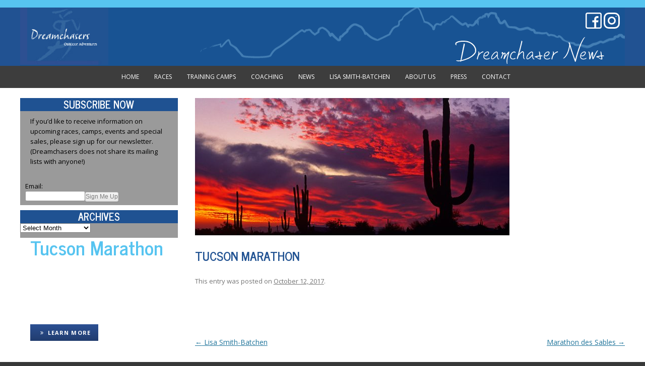

--- FILE ---
content_type: text/html; charset=UTF-8
request_url: http://dreamchaserevents.com/?gsm_slides=tucson-marathon
body_size: 8859
content:
<!DOCTYPE html>
<!--[if IE 7]>
<html class="ie ie7" lang="en-US">
<![endif]-->
<!--[if IE 8]>
<html class="ie ie8" lang="en-US">
<![endif]-->
<!--[if !(IE 7) | !(IE 8)  ]><!-->
<html lang="en-US">
<!--<![endif]-->
<head>
<script>
  (function(i,s,o,g,r,a,m){i['GoogleAnalyticsObject']=r;i[r]=i[r]||function(){
  (i[r].q=i[r].q||[]).push(arguments)},i[r].l=1*new Date();a=s.createElement(o),
  m=s.getElementsByTagName(o)[0];a.async=1;a.src=g;m.parentNode.insertBefore(a,m)
  })(window,document,'script','//www.google-analytics.com/analytics.js','ga');
  ga('create', 'UA-44143701-1', 'dreamchaserevents.com');
  ga('send', 'pageview');
</script>
<meta charset="UTF-8" />
<meta name="viewport" content="width=device-width" />
<title>Tucson Marathon | Dreamchaser Outdoor Adventure Events</title>
<link rel="profile" href="http://gmpg.org/xfn/11" />
<link rel="pingback" href="http://dreamchaserevents.com/xmlrpc.php" />
<!--[if lt IE 9]>
<script src="http://dreamchaserevents.com/wp-content/themes/DreamchaserEvents/js/html5.js" type="text/javascript"></script>
<![endif]-->
<meta name='robots' content='max-image-preview:large' />
<link rel='dns-prefetch' href='//fonts.googleapis.com' />
<link rel="alternate" type="application/rss+xml" title="Dreamchaser Outdoor Adventure Events &raquo; Feed" href="http://dreamchaserevents.com/feed/" />
<link rel="alternate" type="application/rss+xml" title="Dreamchaser Outdoor Adventure Events &raquo; Comments Feed" href="http://dreamchaserevents.com/comments/feed/" />
<script type="text/javascript">
/* <![CDATA[ */
window._wpemojiSettings = {"baseUrl":"https:\/\/s.w.org\/images\/core\/emoji\/15.0.3\/72x72\/","ext":".png","svgUrl":"https:\/\/s.w.org\/images\/core\/emoji\/15.0.3\/svg\/","svgExt":".svg","source":{"concatemoji":"http:\/\/dreamchaserevents.com\/wp-includes\/js\/wp-emoji-release.min.js?ver=6.5.7"}};
/*! This file is auto-generated */
!function(i,n){var o,s,e;function c(e){try{var t={supportTests:e,timestamp:(new Date).valueOf()};sessionStorage.setItem(o,JSON.stringify(t))}catch(e){}}function p(e,t,n){e.clearRect(0,0,e.canvas.width,e.canvas.height),e.fillText(t,0,0);var t=new Uint32Array(e.getImageData(0,0,e.canvas.width,e.canvas.height).data),r=(e.clearRect(0,0,e.canvas.width,e.canvas.height),e.fillText(n,0,0),new Uint32Array(e.getImageData(0,0,e.canvas.width,e.canvas.height).data));return t.every(function(e,t){return e===r[t]})}function u(e,t,n){switch(t){case"flag":return n(e,"\ud83c\udff3\ufe0f\u200d\u26a7\ufe0f","\ud83c\udff3\ufe0f\u200b\u26a7\ufe0f")?!1:!n(e,"\ud83c\uddfa\ud83c\uddf3","\ud83c\uddfa\u200b\ud83c\uddf3")&&!n(e,"\ud83c\udff4\udb40\udc67\udb40\udc62\udb40\udc65\udb40\udc6e\udb40\udc67\udb40\udc7f","\ud83c\udff4\u200b\udb40\udc67\u200b\udb40\udc62\u200b\udb40\udc65\u200b\udb40\udc6e\u200b\udb40\udc67\u200b\udb40\udc7f");case"emoji":return!n(e,"\ud83d\udc26\u200d\u2b1b","\ud83d\udc26\u200b\u2b1b")}return!1}function f(e,t,n){var r="undefined"!=typeof WorkerGlobalScope&&self instanceof WorkerGlobalScope?new OffscreenCanvas(300,150):i.createElement("canvas"),a=r.getContext("2d",{willReadFrequently:!0}),o=(a.textBaseline="top",a.font="600 32px Arial",{});return e.forEach(function(e){o[e]=t(a,e,n)}),o}function t(e){var t=i.createElement("script");t.src=e,t.defer=!0,i.head.appendChild(t)}"undefined"!=typeof Promise&&(o="wpEmojiSettingsSupports",s=["flag","emoji"],n.supports={everything:!0,everythingExceptFlag:!0},e=new Promise(function(e){i.addEventListener("DOMContentLoaded",e,{once:!0})}),new Promise(function(t){var n=function(){try{var e=JSON.parse(sessionStorage.getItem(o));if("object"==typeof e&&"number"==typeof e.timestamp&&(new Date).valueOf()<e.timestamp+604800&&"object"==typeof e.supportTests)return e.supportTests}catch(e){}return null}();if(!n){if("undefined"!=typeof Worker&&"undefined"!=typeof OffscreenCanvas&&"undefined"!=typeof URL&&URL.createObjectURL&&"undefined"!=typeof Blob)try{var e="postMessage("+f.toString()+"("+[JSON.stringify(s),u.toString(),p.toString()].join(",")+"));",r=new Blob([e],{type:"text/javascript"}),a=new Worker(URL.createObjectURL(r),{name:"wpTestEmojiSupports"});return void(a.onmessage=function(e){c(n=e.data),a.terminate(),t(n)})}catch(e){}c(n=f(s,u,p))}t(n)}).then(function(e){for(var t in e)n.supports[t]=e[t],n.supports.everything=n.supports.everything&&n.supports[t],"flag"!==t&&(n.supports.everythingExceptFlag=n.supports.everythingExceptFlag&&n.supports[t]);n.supports.everythingExceptFlag=n.supports.everythingExceptFlag&&!n.supports.flag,n.DOMReady=!1,n.readyCallback=function(){n.DOMReady=!0}}).then(function(){return e}).then(function(){var e;n.supports.everything||(n.readyCallback(),(e=n.source||{}).concatemoji?t(e.concatemoji):e.wpemoji&&e.twemoji&&(t(e.twemoji),t(e.wpemoji)))}))}((window,document),window._wpemojiSettings);
/* ]]> */
</script>
<link rel='stylesheet' id='gliffen_slide_maker-css' href='http://dreamchaserevents.com/wp-content/plugins/gliffen_slide_maker/gliffen_slide_maker.css?ver=6.5.7' type='text/css' media='all' />
<link rel='stylesheet' id='gpress-css-css' href='http://dreamchaserevents.com/wp-content/plugins/gPress//css/gpress.css?ver=6.5.7' type='text/css' media='all' />
<style id='wp-emoji-styles-inline-css' type='text/css'>

	img.wp-smiley, img.emoji {
		display: inline !important;
		border: none !important;
		box-shadow: none !important;
		height: 1em !important;
		width: 1em !important;
		margin: 0 0.07em !important;
		vertical-align: -0.1em !important;
		background: none !important;
		padding: 0 !important;
	}
</style>
<link rel='stylesheet' id='wp-block-library-css' href='http://dreamchaserevents.com/wp-includes/css/dist/block-library/style.min.css?ver=6.5.7' type='text/css' media='all' />
<style id='classic-theme-styles-inline-css' type='text/css'>
/*! This file is auto-generated */
.wp-block-button__link{color:#fff;background-color:#32373c;border-radius:9999px;box-shadow:none;text-decoration:none;padding:calc(.667em + 2px) calc(1.333em + 2px);font-size:1.125em}.wp-block-file__button{background:#32373c;color:#fff;text-decoration:none}
</style>
<style id='global-styles-inline-css' type='text/css'>
body{--wp--preset--color--black: #000000;--wp--preset--color--cyan-bluish-gray: #abb8c3;--wp--preset--color--white: #ffffff;--wp--preset--color--pale-pink: #f78da7;--wp--preset--color--vivid-red: #cf2e2e;--wp--preset--color--luminous-vivid-orange: #ff6900;--wp--preset--color--luminous-vivid-amber: #fcb900;--wp--preset--color--light-green-cyan: #7bdcb5;--wp--preset--color--vivid-green-cyan: #00d084;--wp--preset--color--pale-cyan-blue: #8ed1fc;--wp--preset--color--vivid-cyan-blue: #0693e3;--wp--preset--color--vivid-purple: #9b51e0;--wp--preset--gradient--vivid-cyan-blue-to-vivid-purple: linear-gradient(135deg,rgba(6,147,227,1) 0%,rgb(155,81,224) 100%);--wp--preset--gradient--light-green-cyan-to-vivid-green-cyan: linear-gradient(135deg,rgb(122,220,180) 0%,rgb(0,208,130) 100%);--wp--preset--gradient--luminous-vivid-amber-to-luminous-vivid-orange: linear-gradient(135deg,rgba(252,185,0,1) 0%,rgba(255,105,0,1) 100%);--wp--preset--gradient--luminous-vivid-orange-to-vivid-red: linear-gradient(135deg,rgba(255,105,0,1) 0%,rgb(207,46,46) 100%);--wp--preset--gradient--very-light-gray-to-cyan-bluish-gray: linear-gradient(135deg,rgb(238,238,238) 0%,rgb(169,184,195) 100%);--wp--preset--gradient--cool-to-warm-spectrum: linear-gradient(135deg,rgb(74,234,220) 0%,rgb(151,120,209) 20%,rgb(207,42,186) 40%,rgb(238,44,130) 60%,rgb(251,105,98) 80%,rgb(254,248,76) 100%);--wp--preset--gradient--blush-light-purple: linear-gradient(135deg,rgb(255,206,236) 0%,rgb(152,150,240) 100%);--wp--preset--gradient--blush-bordeaux: linear-gradient(135deg,rgb(254,205,165) 0%,rgb(254,45,45) 50%,rgb(107,0,62) 100%);--wp--preset--gradient--luminous-dusk: linear-gradient(135deg,rgb(255,203,112) 0%,rgb(199,81,192) 50%,rgb(65,88,208) 100%);--wp--preset--gradient--pale-ocean: linear-gradient(135deg,rgb(255,245,203) 0%,rgb(182,227,212) 50%,rgb(51,167,181) 100%);--wp--preset--gradient--electric-grass: linear-gradient(135deg,rgb(202,248,128) 0%,rgb(113,206,126) 100%);--wp--preset--gradient--midnight: linear-gradient(135deg,rgb(2,3,129) 0%,rgb(40,116,252) 100%);--wp--preset--font-size--small: 13px;--wp--preset--font-size--medium: 20px;--wp--preset--font-size--large: 36px;--wp--preset--font-size--x-large: 42px;--wp--preset--spacing--20: 0.44rem;--wp--preset--spacing--30: 0.67rem;--wp--preset--spacing--40: 1rem;--wp--preset--spacing--50: 1.5rem;--wp--preset--spacing--60: 2.25rem;--wp--preset--spacing--70: 3.38rem;--wp--preset--spacing--80: 5.06rem;--wp--preset--shadow--natural: 6px 6px 9px rgba(0, 0, 0, 0.2);--wp--preset--shadow--deep: 12px 12px 50px rgba(0, 0, 0, 0.4);--wp--preset--shadow--sharp: 6px 6px 0px rgba(0, 0, 0, 0.2);--wp--preset--shadow--outlined: 6px 6px 0px -3px rgba(255, 255, 255, 1), 6px 6px rgba(0, 0, 0, 1);--wp--preset--shadow--crisp: 6px 6px 0px rgba(0, 0, 0, 1);}:where(.is-layout-flex){gap: 0.5em;}:where(.is-layout-grid){gap: 0.5em;}body .is-layout-flex{display: flex;}body .is-layout-flex{flex-wrap: wrap;align-items: center;}body .is-layout-flex > *{margin: 0;}body .is-layout-grid{display: grid;}body .is-layout-grid > *{margin: 0;}:where(.wp-block-columns.is-layout-flex){gap: 2em;}:where(.wp-block-columns.is-layout-grid){gap: 2em;}:where(.wp-block-post-template.is-layout-flex){gap: 1.25em;}:where(.wp-block-post-template.is-layout-grid){gap: 1.25em;}.has-black-color{color: var(--wp--preset--color--black) !important;}.has-cyan-bluish-gray-color{color: var(--wp--preset--color--cyan-bluish-gray) !important;}.has-white-color{color: var(--wp--preset--color--white) !important;}.has-pale-pink-color{color: var(--wp--preset--color--pale-pink) !important;}.has-vivid-red-color{color: var(--wp--preset--color--vivid-red) !important;}.has-luminous-vivid-orange-color{color: var(--wp--preset--color--luminous-vivid-orange) !important;}.has-luminous-vivid-amber-color{color: var(--wp--preset--color--luminous-vivid-amber) !important;}.has-light-green-cyan-color{color: var(--wp--preset--color--light-green-cyan) !important;}.has-vivid-green-cyan-color{color: var(--wp--preset--color--vivid-green-cyan) !important;}.has-pale-cyan-blue-color{color: var(--wp--preset--color--pale-cyan-blue) !important;}.has-vivid-cyan-blue-color{color: var(--wp--preset--color--vivid-cyan-blue) !important;}.has-vivid-purple-color{color: var(--wp--preset--color--vivid-purple) !important;}.has-black-background-color{background-color: var(--wp--preset--color--black) !important;}.has-cyan-bluish-gray-background-color{background-color: var(--wp--preset--color--cyan-bluish-gray) !important;}.has-white-background-color{background-color: var(--wp--preset--color--white) !important;}.has-pale-pink-background-color{background-color: var(--wp--preset--color--pale-pink) !important;}.has-vivid-red-background-color{background-color: var(--wp--preset--color--vivid-red) !important;}.has-luminous-vivid-orange-background-color{background-color: var(--wp--preset--color--luminous-vivid-orange) !important;}.has-luminous-vivid-amber-background-color{background-color: var(--wp--preset--color--luminous-vivid-amber) !important;}.has-light-green-cyan-background-color{background-color: var(--wp--preset--color--light-green-cyan) !important;}.has-vivid-green-cyan-background-color{background-color: var(--wp--preset--color--vivid-green-cyan) !important;}.has-pale-cyan-blue-background-color{background-color: var(--wp--preset--color--pale-cyan-blue) !important;}.has-vivid-cyan-blue-background-color{background-color: var(--wp--preset--color--vivid-cyan-blue) !important;}.has-vivid-purple-background-color{background-color: var(--wp--preset--color--vivid-purple) !important;}.has-black-border-color{border-color: var(--wp--preset--color--black) !important;}.has-cyan-bluish-gray-border-color{border-color: var(--wp--preset--color--cyan-bluish-gray) !important;}.has-white-border-color{border-color: var(--wp--preset--color--white) !important;}.has-pale-pink-border-color{border-color: var(--wp--preset--color--pale-pink) !important;}.has-vivid-red-border-color{border-color: var(--wp--preset--color--vivid-red) !important;}.has-luminous-vivid-orange-border-color{border-color: var(--wp--preset--color--luminous-vivid-orange) !important;}.has-luminous-vivid-amber-border-color{border-color: var(--wp--preset--color--luminous-vivid-amber) !important;}.has-light-green-cyan-border-color{border-color: var(--wp--preset--color--light-green-cyan) !important;}.has-vivid-green-cyan-border-color{border-color: var(--wp--preset--color--vivid-green-cyan) !important;}.has-pale-cyan-blue-border-color{border-color: var(--wp--preset--color--pale-cyan-blue) !important;}.has-vivid-cyan-blue-border-color{border-color: var(--wp--preset--color--vivid-cyan-blue) !important;}.has-vivid-purple-border-color{border-color: var(--wp--preset--color--vivid-purple) !important;}.has-vivid-cyan-blue-to-vivid-purple-gradient-background{background: var(--wp--preset--gradient--vivid-cyan-blue-to-vivid-purple) !important;}.has-light-green-cyan-to-vivid-green-cyan-gradient-background{background: var(--wp--preset--gradient--light-green-cyan-to-vivid-green-cyan) !important;}.has-luminous-vivid-amber-to-luminous-vivid-orange-gradient-background{background: var(--wp--preset--gradient--luminous-vivid-amber-to-luminous-vivid-orange) !important;}.has-luminous-vivid-orange-to-vivid-red-gradient-background{background: var(--wp--preset--gradient--luminous-vivid-orange-to-vivid-red) !important;}.has-very-light-gray-to-cyan-bluish-gray-gradient-background{background: var(--wp--preset--gradient--very-light-gray-to-cyan-bluish-gray) !important;}.has-cool-to-warm-spectrum-gradient-background{background: var(--wp--preset--gradient--cool-to-warm-spectrum) !important;}.has-blush-light-purple-gradient-background{background: var(--wp--preset--gradient--blush-light-purple) !important;}.has-blush-bordeaux-gradient-background{background: var(--wp--preset--gradient--blush-bordeaux) !important;}.has-luminous-dusk-gradient-background{background: var(--wp--preset--gradient--luminous-dusk) !important;}.has-pale-ocean-gradient-background{background: var(--wp--preset--gradient--pale-ocean) !important;}.has-electric-grass-gradient-background{background: var(--wp--preset--gradient--electric-grass) !important;}.has-midnight-gradient-background{background: var(--wp--preset--gradient--midnight) !important;}.has-small-font-size{font-size: var(--wp--preset--font-size--small) !important;}.has-medium-font-size{font-size: var(--wp--preset--font-size--medium) !important;}.has-large-font-size{font-size: var(--wp--preset--font-size--large) !important;}.has-x-large-font-size{font-size: var(--wp--preset--font-size--x-large) !important;}
.wp-block-navigation a:where(:not(.wp-element-button)){color: inherit;}
:where(.wp-block-post-template.is-layout-flex){gap: 1.25em;}:where(.wp-block-post-template.is-layout-grid){gap: 1.25em;}
:where(.wp-block-columns.is-layout-flex){gap: 2em;}:where(.wp-block-columns.is-layout-grid){gap: 2em;}
.wp-block-pullquote{font-size: 1.5em;line-height: 1.6;}
</style>
<link rel='stylesheet' id='responsive-lightbox-prettyphoto-css' href='http://dreamchaserevents.com/wp-content/plugins/responsive-lightbox/assets/prettyphoto/prettyPhoto.min.css?ver=2.4.7' type='text/css' media='all' />
<link rel='stylesheet' id='wooslider-flexslider-css' href='http://dreamchaserevents.com/wp-content/plugins/wooslider/assets/css/flexslider.css?ver=1.0.1' type='text/css' media='all' />
<link rel='stylesheet' id='wooslider-common-css' href='http://dreamchaserevents.com/wp-content/plugins/wooslider/assets/css/style.css?ver=1.0.1' type='text/css' media='all' />
<link rel='stylesheet' id='twentytwelve-fonts-css' href='http://fonts.googleapis.com/css?family=Open+Sans:400italic,700italic,400,700&#038;subset=latin,latin-ext' type='text/css' media='all' />
<link rel='stylesheet' id='twentytwelve-style-css' href='http://dreamchaserevents.com/wp-content/themes/DreamchaserEvents/style.css?ver=6.5.7' type='text/css' media='all' />
<link rel='stylesheet' id='custom-dreamchaser-css' href='http://dreamchaserevents.com/wp-content/themes/DreamchaserEvents/css/dreamchaser.css?ver=20121010' type='text/css' media='all' />
<!--[if lt IE 9]>
<link rel='stylesheet' id='twentytwelve-ie-css' href='http://dreamchaserevents.com/wp-content/themes/DreamchaserEvents/css/ie.css?ver=20121010' type='text/css' media='all' />
<![endif]-->
<link rel='stylesheet' id='GStyleOverride-css' href='http://dreamchaserevents.com/wp-content/plugins/G-Style-Override/styles.css?ver=6.5.7' type='text/css' media='all' />
<link rel='stylesheet' id='fontawesome-css' href='//maxcdn.bootstrapcdn.com/font-awesome/4.3.0/css/font-awesome.min.css?ver=4.3.0' type='text/css' media='all' />
<link rel='stylesheet' id='google-font-open-sans-css' href='//fonts.googleapis.com/css?family=Open+Sans%3A400%2C300%2C700&#038;ver=6.5.7' type='text/css' media='all' />
<link rel='stylesheet' id='mb-css' href='http://dreamchaserevents.com/wp-content/plugins/mango-buttons/public/style/mb-button.css?ver=1.2.9' type='text/css' media='all' />
<script type="text/javascript" src="http://dreamchaserevents.com/wp-includes/js/jquery/jquery.min.js?ver=3.7.1" id="jquery-core-js"></script>
<script type="text/javascript" src="http://dreamchaserevents.com/wp-includes/js/jquery/jquery-migrate.min.js?ver=3.4.1" id="jquery-migrate-js"></script>
<script type="text/javascript" src="http://dreamchaserevents.com/wp-content/plugins/responsive-lightbox/assets/prettyphoto/jquery.prettyPhoto.min.js?ver=2.4.7" id="responsive-lightbox-prettyphoto-js"></script>
<script type="text/javascript" src="http://dreamchaserevents.com/wp-includes/js/underscore.min.js?ver=1.13.4" id="underscore-js"></script>
<script type="text/javascript" src="http://dreamchaserevents.com/wp-content/plugins/responsive-lightbox/assets/infinitescroll/infinite-scroll.pkgd.min.js?ver=6.5.7" id="responsive-lightbox-infinite-scroll-js"></script>
<script type="text/javascript" id="responsive-lightbox-js-before">
/* <![CDATA[ */
var rlArgs = {"script":"prettyphoto","selector":"lightbox","customEvents":"","activeGalleries":true,"animationSpeed":"normal","slideshow":false,"slideshowDelay":5000,"slideshowAutoplay":false,"opacity":"0.01","showTitle":true,"allowResize":true,"allowExpand":true,"width":1080,"height":720,"separator":"\/","theme":"pp_default","horizontalPadding":20,"hideFlash":false,"wmode":"opaque","videoAutoplay":false,"modal":false,"deeplinking":false,"overlayGallery":true,"keyboardShortcuts":true,"social":false,"woocommerce_gallery":false,"ajaxurl":"http:\/\/dreamchaserevents.com\/wp-admin\/admin-ajax.php","nonce":"af6139e4cf","preview":false,"postId":1606,"scriptExtension":false};
/* ]]> */
</script>
<script type="text/javascript" src="http://dreamchaserevents.com/wp-content/plugins/responsive-lightbox/js/front.js?ver=2.4.7" id="responsive-lightbox-js"></script>
<script type="text/javascript" src="http://dreamchaserevents.com/wp-content/plugins/gPress//js/gpress.js?ver=6.5.7" id="gpress-js-js"></script>
<link rel="https://api.w.org/" href="http://dreamchaserevents.com/wp-json/" /><link rel="EditURI" type="application/rsd+xml" title="RSD" href="http://dreamchaserevents.com/xmlrpc.php?rsd" />
<meta name="generator" content="WordPress 6.5.7" />
<link rel="canonical" href="http://dreamchaserevents.com/?gsm_slides=tucson-marathon" />
<link rel='shortlink' href='http://dreamchaserevents.com/?p=1606' />
<link rel="alternate" type="application/json+oembed" href="http://dreamchaserevents.com/wp-json/oembed/1.0/embed?url=http%3A%2F%2Fdreamchaserevents.com%2F%3Fgsm_slides%3Dtucson-marathon" />
<link rel="alternate" type="text/xml+oembed" href="http://dreamchaserevents.com/wp-json/oembed/1.0/embed?url=http%3A%2F%2Fdreamchaserevents.com%2F%3Fgsm_slides%3Dtucson-marathon&#038;format=xml" />
<script type="text/javascript">
(function(url){
	if(/(?:Chrome\/26\.0\.1410\.63 Safari\/537\.31|WordfenceTestMonBot)/.test(navigator.userAgent)){ return; }
	var addEvent = function(evt, handler) {
		if (window.addEventListener) {
			document.addEventListener(evt, handler, false);
		} else if (window.attachEvent) {
			document.attachEvent('on' + evt, handler);
		}
	};
	var removeEvent = function(evt, handler) {
		if (window.removeEventListener) {
			document.removeEventListener(evt, handler, false);
		} else if (window.detachEvent) {
			document.detachEvent('on' + evt, handler);
		}
	};
	var evts = 'contextmenu dblclick drag dragend dragenter dragleave dragover dragstart drop keydown keypress keyup mousedown mousemove mouseout mouseover mouseup mousewheel scroll'.split(' ');
	var logHuman = function() {
		if (window.wfLogHumanRan) { return; }
		window.wfLogHumanRan = true;
		var wfscr = document.createElement('script');
		wfscr.type = 'text/javascript';
		wfscr.async = true;
		wfscr.src = url + '&r=' + Math.random();
		(document.getElementsByTagName('head')[0]||document.getElementsByTagName('body')[0]).appendChild(wfscr);
		for (var i = 0; i < evts.length; i++) {
			removeEvent(evts[i], logHuman);
		}
	};
	for (var i = 0; i < evts.length; i++) {
		addEvent(evts[i], logHuman);
	}
})('//dreamchaserevents.com/?wordfence_lh=1&hid=430A57E109D001EA9C0B889320D5FE4D');
</script><link rel="icon" href="http://dreamchaserevents.com/wp-content/uploads/2013/11/cropped-cropped-dreamchaser-logo-150x121.jpg" sizes="32x32" />
<link rel="icon" href="http://dreamchaserevents.com/wp-content/uploads/2013/11/cropped-cropped-dreamchaser-logo.jpg" sizes="192x192" />
<link rel="apple-touch-icon" href="http://dreamchaserevents.com/wp-content/uploads/2013/11/cropped-cropped-dreamchaser-logo.jpg" />
<meta name="msapplication-TileImage" content="http://dreamchaserevents.com/wp-content/uploads/2013/11/cropped-cropped-dreamchaser-logo.jpg" />
</head>

<body class="gsm_slides-template-default single single-gsm_slides postid-1606 custom-font-enabled single-author">

	<div id="dc_header">
    	<div class="container">
	
	 <div id="title-header"><img src="http://dreamchaserevents.com/wp-content/themes/DreamchaserEvents/dc_images/dreamchaser_news_header.png" border="0" alt="Dreamchaser News"></div>
						<div id="social-icons"><a href="https://www.facebook.com/dreamchasers" target="_blank"><img src="http://dreamchaserevents.com/wp-content/themes/DreamchaserEvents/dc_images/facebook_32.png" border="0"></a> <a href="http://instagram.com/jacksonholemarathon" target="_blank"><img src="http://dreamchaserevents.com/wp-content/themes/DreamchaserEvents/dc_images/instagram_32.png" border="0" alt="Jackson Hole Marathon Instagram"></a></div>	
						<a href="http://dreamchaserevents.com/"><img src="http://dreamchaserevents.com/wp-content/uploads/2013/08/cropped-dreamchaser-logo1.jpg" class="header-image" width="200" height="130" alt="" /></a>
					<h1 class="site-title"><a href="http://dreamchaserevents.com/" title="Dreamchaser Outdoor Adventure Events" rel="home">Dreamchaser Outdoor Adventure Events</a></h1>
			<h2 class="site-description">Jay Batchen &amp; Lisa Smith-Batchen</h2>
			
			
            </div>
		</div>
		
	<nav id="site-navigation" class="main-navigation" role="navigation">
			<h3 class="menu-toggle">Menu</h3>
			<a class="assistive-text" href="#content" title="Skip to content">Skip to content</a>
			<div class="menu-menu-container"><ul id="menu-menu" class="nav-menu"><li id="menu-item-202" class="menu-item menu-item-type-post_type menu-item-object-page menu-item-home menu-item-202"><a href="http://dreamchaserevents.com/">Home</a></li>
<li id="menu-item-203" class="menu-item menu-item-type-post_type menu-item-object-page menu-item-has-children menu-item-203"><a href="http://dreamchaserevents.com/races/">Races</a>
<ul class="sub-menu">
	<li id="menu-item-841" class="menu-item menu-item-type-custom menu-item-object-custom menu-item-841"><a target="_blank" rel="noopener" href="http://jacksonholemarathon.com">Jackson Hole Marathon</a></li>
	<li id="menu-item-692" class="menu-item menu-item-type-post_type menu-item-object-page menu-item-692"><a href="http://dreamchaserevents.com/races/marathon-des-sables/">Marathon des Sables</a></li>
	<li id="menu-item-842" class="menu-item menu-item-type-custom menu-item-object-custom menu-item-842"><a target="_blank" rel="noopener" href="http://www.tucsonmarathon.com/">Tucson Marathon</a></li>
	<li id="menu-item-208" class="menu-item menu-item-type-post_type menu-item-object-page menu-item-208"><a href="http://dreamchaserevents.com/races/yellowstone-teton-races/">Yellowstone Teton Races</a></li>
	<li id="menu-item-1727" class="menu-item menu-item-type-custom menu-item-object-custom menu-item-1727"><a href="https://g2gultra.com/">Grand 2 Grand</a></li>
	<li id="menu-item-1728" class="menu-item menu-item-type-custom menu-item-object-custom menu-item-1728"><a target="_blank" rel="noopener" href="https://www.transatlasmarathon.com/">Trans Atlas Marathon</a></li>
	<li id="menu-item-1838" class="menu-item menu-item-type-custom menu-item-object-custom menu-item-1838"><a target="_blank" rel="noopener" href="https://m2multra.com/m2m-homepage">Mauna 2 Mauna</a></li>
	<li id="menu-item-1839" class="menu-item menu-item-type-custom menu-item-object-custom menu-item-1839"><a target="_blank" rel="noopener" href="https://www.legendaryraces.com/cloud-city-2019">Cloud City Multi-Stage</a></li>
</ul>
</li>
<li id="menu-item-209" class="menu-item menu-item-type-post_type menu-item-object-page menu-item-has-children menu-item-209"><a href="http://dreamchaserevents.com/training-camps/">Training Camps</a>
<ul class="sub-menu">
	<li id="menu-item-210" class="menu-item menu-item-type-post_type menu-item-object-page menu-item-210"><a href="http://dreamchaserevents.com/training-camps/training-in-the-tetons/">Training in the Tetons</a></li>
	<li id="menu-item-212" class="menu-item menu-item-type-post_type menu-item-object-page menu-item-212"><a href="http://dreamchaserevents.com/training-camps/camp-archive/">Camp  Archive</a></li>
	<li id="menu-item-213" class="menu-item menu-item-type-post_type menu-item-object-page menu-item-213"><a href="http://dreamchaserevents.com/training-camps/testimonials/">Camper Testimonials</a></li>
</ul>
</li>
<li id="menu-item-215" class="menu-item menu-item-type-post_type menu-item-object-page menu-item-has-children menu-item-215"><a href="http://dreamchaserevents.com/coaching/">Coaching</a>
<ul class="sub-menu">
	<li id="menu-item-376" class="menu-item menu-item-type-post_type menu-item-object-page menu-item-376"><a href="http://dreamchaserevents.com/coaching/pricing-plan/">Pricing Plan</a></li>
	<li id="menu-item-375" class="menu-item menu-item-type-post_type menu-item-object-page menu-item-375"><a href="http://dreamchaserevents.com/coaching/coaching-testimonials/">Coaching Testimonials</a></li>
	<li id="menu-item-1122" class="menu-item menu-item-type-post_type menu-item-object-page menu-item-1122"><a href="http://dreamchaserevents.com/coaching/sign-up/">Sign-up for Coaching with Lisa Smith-Batchen</a></li>
	<li id="menu-item-373" class="menu-item menu-item-type-post_type menu-item-object-page menu-item-373"><a href="http://dreamchaserevents.com/coaching/lisa-smith-batchen/">About Lisa Smith-Batchen</a></li>
</ul>
</li>
<li id="menu-item-216" class="menu-item menu-item-type-post_type menu-item-object-page current_page_parent menu-item-216"><a href="http://dreamchaserevents.com/news/">News</a></li>
<li id="menu-item-372" class="menu-item menu-item-type-post_type menu-item-object-page menu-item-372"><a href="http://dreamchaserevents.com/coaching/lisa-smith-batchen/">Lisa Smith-Batchen</a></li>
<li id="menu-item-217" class="menu-item menu-item-type-post_type menu-item-object-page menu-item-217"><a href="http://dreamchaserevents.com/about-us/">About Us</a></li>
<li id="menu-item-1377" class="menu-item menu-item-type-taxonomy menu-item-object-category menu-item-1377"><a href="http://dreamchaserevents.com/category/press/">Press</a></li>
<li id="menu-item-218" class="menu-item menu-item-type-post_type menu-item-object-page menu-item-218"><a href="http://dreamchaserevents.com/contact/">Contact</a></li>
</ul></div>		</nav><!-- #site-navigation -->
	
<div id="page" class="hfeed site">
	<div class="container">
	<header id="masthead" class="site-header" role="banner">
		

	
	</header><!-- #masthead -->
				<div id="main" class="wrapper">
	<div id="primary" class="site-content">
		<div id="content" role="main">

			
				
	<article id="post-1606" class="post-1606 gsm_slides type-gsm_slides status-publish has-post-thumbnail hentry">
				<header class="entry-header">
			<img width="624" height="273" src="http://dreamchaserevents.com/wp-content/uploads/2017/10/RedSaguaroSunsetHoriz-e1507846432763-624x273.jpg" class="attachment-post-thumbnail size-post-thumbnail wp-post-image" alt="" decoding="async" fetchpriority="high" srcset="http://dreamchaserevents.com/wp-content/uploads/2017/10/RedSaguaroSunsetHoriz-e1507846432763-624x273.jpg 624w, http://dreamchaserevents.com/wp-content/uploads/2017/10/RedSaguaroSunsetHoriz-e1507846432763-300x131.jpg 300w, http://dreamchaserevents.com/wp-content/uploads/2017/10/RedSaguaroSunsetHoriz-e1507846432763-768x336.jpg 768w, http://dreamchaserevents.com/wp-content/uploads/2017/10/RedSaguaroSunsetHoriz-e1507846432763.jpg 1024w" sizes="(max-width: 624px) 100vw, 624px" />						<h1 class="entry-title">Tucson Marathon</h1>
								</header><!-- .entry-header -->

				<div class="entry-content">
			<div class="slider-container">
<h1 style="text-align: left;">Tucson Marathon</h1>
<p style="text-align: left;">Marathon, Relay &amp; Half Marathon</p>
<p>&nbsp;</p>
<p style="text-align: left;"><a class="mb-button mb-style-traditional mb-size-tiny mb-corners-straight mb-text-style-heavy " style="background-color: #2c5093;" href="http://tucsonmarathon.com" target="_blank" rel="noopener">  <i class="fa fa-angle-double-right"></i>  LEARN MORE</a></p>
</div>
					</div><!-- .entry-content -->
		
		<footer class="entry-meta">
			This entry was posted on <a href="http://dreamchaserevents.com/?gsm_slides=tucson-marathon" title="10:13 pm" rel="bookmark"><time class="entry-date" datetime="2017-10-12T22:13:12+00:00">October 12, 2017</time></a><span class="by-author"> by <span class="author vcard"><a class="url fn n" href="http://dreamchaserevents.com/author/dreamchaser/" title="View all posts by Jay Batchen" rel="author">Jay Batchen</a></span></span>.								</footer><!-- .entry-meta -->
	</article><!-- #post -->

				<nav class="nav-single">
					<h3 class="assistive-text">Post navigation</h3>
					<span class="nav-previous"><a href="http://dreamchaserevents.com/?gsm_slides=lisa-smith-batchen" rel="prev"><span class="meta-nav">&larr;</span> Lisa Smith-Batchen</a></span>
					<span class="nav-next"><a href="http://dreamchaserevents.com/?gsm_slides=marathon-des-sables" rel="next">Marathon des Sables <span class="meta-nav">&rarr;</span></a></span>
				</nav><!-- .nav-single -->

				
<div id="comments" class="comments-area">

	
	
	
</div><!-- #comments .comments-area -->
			
		</div><!-- #content -->
	</div><!-- #primary -->


			<div id="secondary" class="widget-area" role="complementary">
			<aside id="text-6" class="widget widget_text"><h3 class="widget-title">Subscribe Now</h3>			<div class="textwidget"><p>If you&rsquo;d like to receive information on upcoming races, camps, events and special sales, please sign up for our newsletter.&nbsp; (Dreamchasers does not share its mailing lists with anyone!) &nbsp;</p>
<form name="ccoptin" action="http://ui.constantcontact.com/d.jsp" target="_blank" method="post" style="margin-bottom: 2px;">
<input type="hidden" name="m" value="1101473405422" /> <input type="hidden" name="p" value="oi" />Email:<br><input type="text" name="ea" size="15" value="" style="border: 1px solid rgb(153, 153, 153); font-size: 10pt;" /><input type="submit" name="go" value="Sign Me Up" class="submit" style="font-family: Verdana,Geneva,Arial,Helvetica,sans-serif; font-size: 9pt; " />
</form>      </div>
		</aside>		</div><!-- #secondary -->
				<div id="secondary" class="widget-area" role="complementary">
			<aside id="archives-2" class="widget widget_archive"><h3 class="widget-title">Archives</h3>		<label class="screen-reader-text" for="archives-dropdown-2">Archives</label>
		<select id="archives-dropdown-2" name="archive-dropdown">
			
			<option value="">Select Month</option>
				<option value='http://dreamchaserevents.com/2014/07/'> July 2014 &nbsp;(2)</option>
	<option value='http://dreamchaserevents.com/2012/07/'> July 2012 &nbsp;(1)</option>
	<option value='http://dreamchaserevents.com/2012/03/'> March 2012 &nbsp;(1)</option>
	<option value='http://dreamchaserevents.com/2011/11/'> November 2011 &nbsp;(1)</option>
	<option value='http://dreamchaserevents.com/2011/10/'> October 2011 &nbsp;(1)</option>
	<option value='http://dreamchaserevents.com/2011/09/'> September 2011 &nbsp;(4)</option>
	<option value='http://dreamchaserevents.com/2011/08/'> August 2011 &nbsp;(6)</option>
	<option value='http://dreamchaserevents.com/2011/07/'> July 2011 &nbsp;(2)</option>
	<option value='http://dreamchaserevents.com/2011/06/'> June 2011 &nbsp;(3)</option>
	<option value='http://dreamchaserevents.com/2011/05/'> May 2011 &nbsp;(3)</option>
	<option value='http://dreamchaserevents.com/2011/04/'> April 2011 &nbsp;(2)</option>
	<option value='http://dreamchaserevents.com/2011/03/'> March 2011 &nbsp;(1)</option>
	<option value='http://dreamchaserevents.com/2010/11/'> November 2010 &nbsp;(1)</option>
	<option value='http://dreamchaserevents.com/2010/09/'> September 2010 &nbsp;(3)</option>
	<option value='http://dreamchaserevents.com/2010/08/'> August 2010 &nbsp;(5)</option>
	<option value='http://dreamchaserevents.com/2010/07/'> July 2010 &nbsp;(12)</option>
	<option value='http://dreamchaserevents.com/2010/06/'> June 2010 &nbsp;(3)</option>
	<option value='http://dreamchaserevents.com/2010/05/'> May 2010 &nbsp;(7)</option>
	<option value='http://dreamchaserevents.com/2010/04/'> April 2010 &nbsp;(4)</option>
	<option value='http://dreamchaserevents.com/2010/01/'> January 2010 &nbsp;(1)</option>
	<option value='http://dreamchaserevents.com/2009/11/'> November 2009 &nbsp;(1)</option>
	<option value='http://dreamchaserevents.com/2009/10/'> October 2009 &nbsp;(1)</option>
	<option value='http://dreamchaserevents.com/2009/09/'> September 2009 &nbsp;(1)</option>
	<option value='http://dreamchaserevents.com/2009/08/'> August 2009 &nbsp;(2)</option>
	<option value='http://dreamchaserevents.com/2009/05/'> May 2009 &nbsp;(1)</option>
	<option value='http://dreamchaserevents.com/2009/04/'> April 2009 &nbsp;(1)</option>
	<option value='http://dreamchaserevents.com/2009/03/'> March 2009 &nbsp;(4)</option>

		</select>

			<script type="text/javascript">
/* <![CDATA[ */

(function() {
	var dropdown = document.getElementById( "archives-dropdown-2" );
	function onSelectChange() {
		if ( dropdown.options[ dropdown.selectedIndex ].value !== '' ) {
			document.location.href = this.options[ this.selectedIndex ].value;
		}
	}
	dropdown.onchange = onSelectChange;
})();

/* ]]> */
</script>
</aside>		</div><!-- #secondary -->
	

<script type="text/javascript" src="http://dreamchaserevents.com/wp-content/plugins/wooslider/assets/js/jquery.flexslider-min.js?ver=1.0.0" id="wooslider-flexslider-js"></script>
<script type="text/javascript" src="http://dreamchaserevents.com/wp-content/themes/DreamchaserEvents/js/navigation.js?ver=1.0" id="twentytwelve-navigation-js"></script>
</div>
	</div><!-- #main .wrapper -->
</div><!-- #page -->
	<footer id="dc_footer" role="contentinfo">
		<div class="site-info container">
			Dreamchasers Outdoor Adventures. Jackson, Wyoming| Copyright 2006-2018
			<br /><span style="font-size:10px"><a href="http://gliffen.com/" target="_blank">Wyoming Website Design</a></span>
			
		</div><!-- .site-info -->
	</footer><!-- #colophon -->
</body>
</html>
<!--
Performance optimized by W3 Total Cache. Learn more: https://www.boldgrid.com/w3-total-cache/


Served from: dreamchaserevents.com @ 2026-01-19 23:55:09 by W3 Total Cache
-->

--- FILE ---
content_type: text/css
request_url: http://dreamchaserevents.com/wp-content/plugins/gliffen_slide_maker/gliffen_slide_maker.css?ver=6.5.7
body_size: 501
content:
/* CSS Document */

.gsm-slider-wrapper{
	height:100%;
	width:100%;
	max-width:1500px;
	overflow:hidden;
	word-wrap:normal;
	-moz-hyphens:none;
	position:relative;
	line-height:normal;
	margin: 0 auto;
	background-color:#FFF;
}
.gsm_slide{
	position:absolute;	
	height:100%;
	width:100%;
	max-width:2000px;
}
.gsm_slide_bg{
	position:absolute;
	top:0;
	left:0;
	width:100%;	
}
.gsm_slide_bg img{
	width:100%;
	height: auto;
}

.gsm_slide_content{
	position:absolute;
	width:100%;
	height:auto;
	bottom:0;
	left:0;
}
.gsm_navigation{
	position:absolute;
	top:57%;
	width:100%;
	opacity:0;
	transition:opacity 400ms linear;
}
.gsm-slider-wrapper:hover .gsm_navigation{
	opacity:1;
	position:absolute;
	top:57%;
}

.gsm_prev_button,
.gsm_next_button{
	font-size:20px;
	color:#57c4f0;
	padding:30px 15px 30px 10px;
	background-color:#215292;
	cursor:pointer;
	line-height:0;
	font-family:Gotham, "Helvetica Neue", Helvetica, Arial, sans-serif;
}

.gsm_prev_button{
	float:left;	
}
.gsm_next_button{
	float:right;
}
@media screen and (max-width: 800px) {
	.gsm_slide_bg {
		max-width: 100%
	}
}

--- FILE ---
content_type: text/css
request_url: http://dreamchaserevents.com/wp-content/plugins/gPress//css/gpress.css?ver=6.5.7
body_size: 1520
content:

/* Gblock **********************************************************************/

.gblock {
	overflow:hidden;	
	position:relative;
	background-position:center center;
	background-size:cover;
}
#tinymce .gblock {
	max-height:500px;
}

.gblock-split {
	display:table;
	width:100%;
}
.gblock-split .gblock-content, .gblock-split .gblock-image {
	display:table-cell;
	width:50%;
	padding-left:2%;
	padding-right:2%;
	vertical-align:middle;
}
.gblock-background {
	padding:0;
}
.gblock-image {
	background-position:center center;
	background-size:cover;
}
.gblock-split .gblock-image.gblock-image-mobile {
	display:none;	
}
.gblock-content {
	margin:0 auto;	
}
.gblock-hero .gblock-content {
	display:inline-block;
	width:auto;
	position:relative;
}
.gblock .gblock-abs-background {
	position:absolute;
	top:0px;
	bottom:0px;
	left:0px;
	right:0px;	
	z-index:1;
}
.gblock-inner-content {
	position:relative;
	z-index:2;	
}
.gblock-valign {
	top:0px;
	left:0px;
	bottom:0px;
	right:0px;
	text-align:center;
	display:table-cell;
}
.gblock-valign > span {
	vertical-align:middle;
	display:inline-block;
	height:100%;	
}
.gblock .gblock_video{
	position:absolute;
	top: 0;
	bottom: 0;
	width: 100%;
	height: 100%; 
	overflow: hidden;
	z-index:1;
}
.gblock .gblock_video video{
	width: 100%;
	height: 100%;
	position:relative;
}
/* Gtile *********************************************************************/

.gtile_con {
	position:relative;
	width:100%;	
	text-align:center;
	margin:10px auto;
}
.gtile {
	display:inline-block;
	vertical-align:top;
	width:100%;
}

.gtile-background {
	padding-left:20px;
	padding-right:20px;	
}
.gtile_2_column .gtile {
	width:50%;	
}
.gtile_3_column .gtile {
	width:33.33%	
}
.gtile_4_column .gtile {
	width:25%;	
}
.gtile_5_column .gtile {
	width:20%;	
}
.gtile_6_column .gtile {
	width:16.66%;	
}
.gtile_mincolumns_2 .gtile {
	max-width:50%;	
}
.gtile_mincolumns_3 .gtile {
	max-width:33%;	
}
.gtile-inner {
	position:relative;
	background-position:center center;
	background-size:cover;
}
.gtile-valign {
    left: 0px;
    right:0px;
    top: 0px;
    bottom:0px;
}
.gtile-valign span {
	content: "";
    display: inline-block;
    height: 100%;
    vertical-align: middle;
}
.gtile-center {
	display: inline-block;
    padding: 0px 10px;
	vertical-align:middle;
}
h2.gtile-title, .entry-content h2.gtile-title {
	margin:0px;
}
.gtile-content {
	padding:10px 0;	
}
.gtile-above h2.gtile-title {
	padding:6px 10px;
}
.gtile-below h2.gtile-title {
	padding:6px 10px;	
}

/* GSlider *********************************************************************/

.gpress_slider{
	height:0;
	min-height:250px; 
	overflow:hidden;
	position:relative;
}
.gpress_slider .gblock{
	position:absolute;
	left:0;
	top:0;	
	width:100%;
	z-index:1;
}
.gpress_slider .gblock.active{
	z-index:2;
}
.gpress_slider_nav{
	position:absolute;
	bottom:0;
	width:100%;
	text-align:center;
	z-index:3;
}
.gpress_nav_trigger{
	display:inline-block;
	background-color:rgba(255,255,255,0.8);	
	width:10px;
	height:10px;
	margin:5px;
	cursor:pointer;
}
.gpress_nav_trigger.active{
	background-color:#00afd7;	
}

/* Gbox */

.gbox-container {
	max-width:100%;
	margin:0 auto;
}
.gbox-single {
	display:inline-block;
	padding:20px 20px 35px 20px;
	vertical-align:middle;
	margin-bottom:20px;
	position:relative;
}
.gbox-single h3 {
	
}
.gbox-single p{
	margin:0;	
}
.gbox-btn-in {
	position:absolute;
	bottom:30px;
	left:0;
	width:100%;
}
.gbox-btn {
	position:relative;	
}

.gbox-single a{
	display:block;
}
.gpress-spacer{
	height:50px;	
}


/*  The accordion Functionality
********************************************************/
.gpress_accordion_ul{
	list-style:none;
	background-color:#bfc9a7;	
	margin:0;
	padding:0;
	font-weight:bold;
}
.gpress_accordion_ul ul{
	margin:0;
	padding:0
}
.gpress_accordion_ul li{
	cursor:pointer;	
	display:block;
	width:100%;
	line-height:2.5em;
	text-transform:uppercase;
	margin:0;
	background-color:rgba(255,255,255,0.35);	
}
.gpress_accordion_ul > li{
	background-color:transparent;
	border-bottom:1px solid #5e701a;
}
.gpress_accordion_ul li.active{
	background-color:rgba(172,185,141,0.70);
}
.gpress_accordion_ul li{
	text-indent:10px;
}
.gpress_accordion_ul li ul li{
	border-left:15px solid #FFF;
}
.gpress_accordion_ul .arrow{
	border: solid #000;
    border-width: 0 3px 3px 0;
    display: inline-block;
    padding:3px;
	margin:18px 20px 0 0;
	float:right;
	 transform: rotate(-45deg);
    -webkit-transform: rotate(-45deg);
}
.gpress_accordion_ul li.active > span.arrow{
	 transform: rotate(45deg);
    -webkit-transform: rotate(45deg);
}
.gpress_accordion_ul .count{
	font-weight:normal;	
}
.gpress_accordion_ul a:link,
.gpress_accordion_ul a:active,
.gpress_accordion_ul a:visited{
	font-weight:normal;
	color:#000;
	text-decoration:underline;	
}
.gpress_accordion_ul a:hover{
	color:#333333;
}	
/* auto sizing*/
.auto_shrink{
	font-size:10px;	
}
.auto_shrink h1{
	font-size:6.5em
}
.auto_shrink h2{
	font-size:5em
}
.auto_shrink h3{
	font-size:3.5em
}
.auto_shrink h4{
	font-size:2.5em
}
.auto_shrink h5{
	font-size:1.5em
}
.auto_shrink h6{
	font-size:1.25em
}
.auto_shrink p{
	font-size:1.4em	
}

/* Mobile
*********************************************************/
@media screen and (max-width:750px){
	.gtile_2_column .gtile{
		width:100%;	
	}
	.gtile_3_column .gtile{
		width:50%	
	}
	.gtile_4_column .gtile{
		width:50%;	
	}
	.gtile_5_column .gtile{
		width:33.33%;	
	}
	.gtile_6_column .gtile{
		width:33.33%;	
	}
	.gblock-split .gblock-content, .gblock-split .gblock-image, .gblock-split .gblock-image.gblock-image-mobile{
		display:block;
		width:100%;	
	}
	.gblock-split .gblock-image{
		min-height:250px;
	}

	.gblock-split .gblock-image.gblock-image-full {
		display:none;
	}
	.gblock_video{
		display:none;	
	}
	
}
@media screen and (max-width:500px){
	.gtile_3_column .gtile{
		width:100%	
	}
	.gtile_4_column .gtile{
		width:100%;	
	}
	.gtile_5_column .gtile{
		width:50%;	
	}
	.gtile_6_column .gtile{
		width:50%;	
	}
}



--- FILE ---
content_type: text/css
request_url: http://dreamchaserevents.com/wp-content/themes/DreamchaserEvents/css/dreamchaser.css?ver=20121010
body_size: 3600
content:
@import url('https://fonts.googleapis.com/css?family=News+Cycle:700');

body {
	background:url(../dc_images/dc_background.png) #373838 repeat-x;
	background-color: #373838;
}

body .site{
	margin-bottom: 0;
	height: auto;	
	padding:20px;
}
body.home div.mr_social_sharing_wrapper{
	display:none;
}
div{
	box-sizing: border-box;
}
.entry-content td, .comment-content td{
	border:0 none;
	color:#333;
}
.entry-content table, .comment-content table{
	border:0 none;
	color:#fff;
	font-size:14px;
}

.site-content{
	margin-top:0;
}


.entry-header {
	margin: 0;	
}
button, input, textarea{
	padding:0;
}
.site-content article {
    -moz-hyphens: none;
    word-wrap: break-word;
}

.main-navigation{
	margin: 0 auto;
	max-width:1000px;
}
.main-navigation li ul li a {
    background: none repeat scroll 0 0 #3d3d3d;
    border-bottom: 1px solid #3d3d3d;
    display: block;
    font-size: 0.785714rem;
    line-height: 2.18182;
    padding: 0.571429rem 0.714286rem;
    white-space: normal;
    width: 12.8571rem;
	color:#fff !important;
}
.main-navigation li ul li a:hover{
	color:#3d3d3d !important;
	background-color:#fff;
}
.template-front-page .widget-area .widget, .template-front-page.two-sidebars .widget-area .front-widgets {
	width: 33%;	
}

.template-front-page .widget-area .widget:nth-child(2n) {
	
}

.template-front-page .widget-area .widget:nth-child(2n), .template-front-page.two-sidebars .widget-area .front-widgets + .front-widgets {
	width: 33%;	
	float: left;
	
}
/*hiding other children from Race page widget nav*/
body.page-template-page-templatesraces-php #simple-section-nav-2 .page_item{
	display:none;
}
/*only showing children from current page in widget nav*/
#simple-section-nav-2 .current_page_item,
#simple-section-nav-2 .current_page_item ul.children li.page_item{
	display:block;
}
body.page-template-page-templatesraces-php #simple-section-nav-2 .page_item{
	display:block;
}
/*hiding hibernated races from Races page widget area*/
body.page-template-page-templatesraces-php  #simple-section-nav-2 .page-item-53,
body.page-template-page-templatesraces-php  #simple-section-nav-2 .page-item-80,
body.page-template-page-templatesraces-php  #simple-section-nav-2 .page-item-768,
body.page-template-page-templatesraces-php  #simple-section-nav-2 .page-item-1280,
body.page-template-page-templatesraces-php  #simple-section-nav-2 .page-item-1161,
body.page-template-page-templatesraces-php  #simple-section-nav-2 .page-item-744{
	display:none;
}
/*hiding hibernated races from Marathon de Sables page widget area*/
body.page-template-page-templatesmarathon-des-sables-php  #simple-section-nav-2 .page-item-53,
body.page-template-page-templatesmarathon-des-sables-php  #simple-section-nav-2 .page-item-80,
body.page-template-page-templatesmarathon-des-sables-php  #simple-section-nav-2 .page-item-768,
body.page-template-page-templatesmarathon-des-sables-php  #simple-section-nav-2 .page-item-1280,
body.page-template-page-templatesmarathon-des-sables-php  #simple-section-nav-2 .page-item-1161,
body.page-template-page-templatesmarathon-des-sables-php  #simple-section-nav-2 .page-item-744{
	display:none;
}
body.page-id-61 #simple-section-nav-2 .page-item-61{
	display:none;
}
body.page-template-page-templateslisa-coaching-php #social-icons{
	display:none;
}

.template-front-page .widget-area{
	margin: 0 auto;
	text-align: center;
}
.slide-caption{
	display:none;
}

.template-front-page .widget-area .widget_wysiwyg_widgets_widget{
	max-height: 150px;
	width: 33%;

}	
#social-icons, #lisa-icons{
	float:right;
	padding:10px;
	position:relative;
}




#gallery_races_container .races_slide {
    margin: 0 auto;
    text-align: center;
}
.races_slide {
    float: left;
    max-width: 205px;
	height:205px;
    padding: 25px;
    width: 100%;
	color:#333;
	background:url(../dc_images/bib-square.png) transparent no-repeat;
	display:inline-block;
    position: relative;
}

.races_slide strong, .races_slide a{
	color:#1F5292;
	font-size:14px;
	text-decoration:none;
}
.races_slide div.wp-caption{
	width:100%;
}
.races_slide span.bib-number{
	color:#1F5292;
	font-size:25px;
	font-weight:bold;
}
#gallery_races_container .races_slide img{
	vertical-align:middle;
	max-width:111px;
	margin:0 auto;
}
.races_slide .wp-caption .wp-caption-text, .races_slide .gallery-caption, .races_slide .entry-caption{
	position:relative;
	z-index:9999;
	color:#333;
	font-size:13px;
	width:200px;
	margin: 0 auto;
}
#gallery_races_container {   
    height: auto;
    margin: 0 auto;
    max-width: 650px;
    width: 100%;
}
#gallery_races_container br{
	display:none;
}
#gallery_races_container div br{
	display:inline;
}

#dc_header{
	background-color: #215292;	
	margin: 0 auto;
	max-width: 1200px;
	border-top: 15px solid #57C4F0;
	background-image:url(../dc_images/dc_header.png);
	position:relative;
}

body .site{
	margin-top: 0;
	background-color: #000;
	color: #fff;
}
h1, h2, h3, h4, h5, h6{
	font-family: 'News Cycle', sans-serif;
}
h1.site-title {
	display: none;	
}

h2.site-description {
	display: none;	
}
h2{
	font-size:2.3rem;
}

.header-image{
	margin-top: 0;	
	width:175px;
}

.entry-content img, .comment-content img, .widget img, img.header-image, .author-avatar img, img.wp-post-image {
	box-shadow: none;	
}
.menu-menu-container{
	background-color:#3d3d3d;
}
.main-navigation ul.nav-menu{
	border: none;
	text-align:center;
}
.main-navigation div.nav-menu > ul {
	border: none;
	text-align:left;
}

.main-navigation li{
	margin:0 1.857rem 0 0;
}	

.main-navigation li ul.sub-menu li.current-menu-item{
	margin:0;
	padding:0;
	text-align:left;
}
.main-navigation li ul{
	text-align:left;
}
.main-navigation li a {
	color:#fff;	
	padding-bottom:0;
}

.main-navigation li a:hover {
	border-bottom: none;
	color: #999;	
}
.main-navigation li ul li a {
}

.main-navigation ul.sub-menu li.menu-item-object-page,.main-navigation li ul.sub-menu li.current-menu-item{
	border:0 none;
}
.main-navigation .current-menu-item > a, .main-navigation .current-menu-ancestor > a, .main-navigation .current_page_item > a, .main-navigation .current_page_ancestor > a {
	font-weight:bold;
	border:0 none;
	border-bottom: 2.5px solid #57C4F0;
	color:#57C4F0;
}

.main-navigation .current-menu-item > a:hover, .main-navigation .current-menu-ancestor > a:hover, .main-navigation .current_page_item > a:hover, .main-navigation .current_page_ancestor > a:hover {
	border-bottom: 5px solid #57C4F0;
	text-align:left;
}
.main-navigation li ul li a {
    color: #000000;
    max-width: 100%;
    padding-right: 10px;
    text-align: left;
}
.main-navigation li ul li a:hover{
	color:#57C4F0;
}

.menu-toggle {
	background: none;
	background-color: #215292;
	border: 2px solid #215292;
	color: #fff;
	padding: 10px 30px;
	margin: 25px auto;
	font-weight: bold;
	font-size: 20px;
	text-transform: uppercase;
	box-shadow: none;
}
.menu-toggle:hover {
	background: none;
	background-color: #57c4f0;
	border: 2px solid #57c4f0;
	color: #fff;
}
.menu-toggle:active, .menu-toggle.toggled-on {
	box-shadow: none;
	background: none;
	background-color: #fff;
	color: #57c4f0;
	border: 2px solid #57c4f0;
}

.gallery .gallery-icon img{
	max-width:100%;
	padding:0;
}
.entry-content img, .comment-content img, .widget img, img.header-image, .author-avatar img, img.wp-post-image{
	border-radius:0;
}
.site-header {
    padding: 0px;
}
.site{
	overflow:visible;
}

body .wooslider.wooslider-type-slides img {
	margin: 0;
    max-width: 100%;
    padding: 0;	
}
input[type="submit"], input[type="button"], input[type="reset"], article.post-password-required input[type="submit"], li.bypostauthor cite span{
	padding:0;
}

.entry-content p, .entry-summary p, .comment-content p, .mu_register p {
    line-height: 1.71429;
 
}
.entry-header .entry-title{
	font-weight:bold;
}

#dc_footer{
	background-color: #215292;	
	margin: 0 auto;
	height: 60px;
	max-width: 1200px;
	border-top: 15px solid #57C4F0;
	color: #fff;
	text-align: center;
	font-size: 14px;
}
.entry-content .wooslider li, .comment-content .wooslider li, .mu_register .wooslider li{
	margin:0;
	padding:0;
}
.wooslider {
    background: none repeat scroll 0 0 #000000;
	border: none;
    border-radius: 4px 4px 4px 4px;
    margin: 0 auto;
    position: relative;
	padding-bottom: 10px;
}
.wooslider .slides img{
	max-height:330px;
}
body .wooslider .wooslider-control-nav{
	display:none;
}
.slides img {
	 max-width: 100%; height: auto; width: auto; margin: 0 auto;
}
body .wooslider.wooslider-type-posts img, body .wooslider.wooslider-type-attachments img {
    max-height: 330px;
    max-width: 1000px;
}
.site-content {
    float: right;
    width: 71.1042%;
}
body.home h1.entry-title{
	display:none;
}
.widget-area {
    float: left;
    width: 26.0417%;
	margin:0;
	clear:left;
}
body.home .widget-area{
	background-color:#000 !important;
}
.widget-area .widget_tag_cloud {
    -moz-hyphens: auto;
	color: #fff;
	font-size: 16px;
	margin-bottom:10px;
	padding:0 0 10px 0;
	background-color:#9a9a9a;
}
#secondary aside.widget_archive{	
    background-color: #9A9A9A;
	padding: 0 0 10px;
}
#widget_sp_image-2{
	background-color:#000;
}
#secondary li.current_page_item a, 
#secondary li.current_page_parent a{
	color:#215292;
} 
#secondary li.current_page_item ul.children a, 
#secondary li.current_page_parent ul.children a{
	color:#215292;
} 
.template-front-page .widget-area{
	border:none;
	padding-top:0;
}
.widget-area .widget ul ul{
	margin:0;
}
.widget-area .widget ul li.current_page_item a,
.widget-area .widget ul li ul.children li.current_page_item a{
	font-weight:bold;
}
.widget-area .widget ul.children li.page_item a{
	font-weight:normal;
}
.widget-area .widget ul.children li:before{
	content:"- ";	color:#215292;
}
.widget-area .widget a {
	color: #000;
	text-decoration:none;	
}
.widget-area .widget a:hover{
	color:#57C4F0;
}
.widget-area .widget p, .widget-area .widget li, .widget-area .widget .textwidget {
	line-height:20px;
}
.gblock-inner-content h1{
	color:#57C4F0;
	font-size:2rem;
}
.gtile-above h2.gtile-title{
	padding:6px 10px;
	position: absolute;
	right: 0;
	bottom: 0;
	font-size: 30px;
	color: #fff;
	background-color:rgba(40,81,148,0.75);
	background-size: cover;
}.gblock-inner-content{
	color: #fff;
	background-color:rgba(13,13,13,0.75);
	background-size: cover;
	padding:10px;
	height: auto;
	width:100%;
	
}

.slider-container{
	position: absolute; 
	bottom: 0; 
	left: 0; 
	color: #fff; 
	width: 100%; 
	padding: 10px 20px 30px 20px; 
}
.slider-container h1{
	font-size:2.75rem;
	color:#57C4F0;
}
/*Featured Slider*/
.wooslider .overlay-full .slide-excerpt{
}
body .wooslider .overlay-full.layout-text-left .slide-excerpt{
	bottom:0;
	top:auto;
	width:98%;
}
.wooslider .overlay-full .slide-excerpt .slide-title{
	font-size:35px;
	text-shadow: 3px 3px 3px #000000;
}
.wooslider .slide-excerpt a{
	text-decoration:none;    
}
.wooslider .slide-excerpt  p{
	padding:10px;
	line-height:18px;
}
.gsm-slider-wrapper .gsm_slide_content .slide-excerpt{
	bottom:0;
	top:auto;
	width:98%;
}
.gsm-slider-wrapper .gsm_slide_content .slide-excerpt h2.slide-title{
	font-size:35px;
	text-shadow: 3px 3px 3px #000000;
	text-decoration:none;
}
.gsm-slider-wrapper .gsm_slide_content .slide-excerpt a{
	text-decoration:none;    
}
.gsm-slider-wrapper .gsm_slide_content .slide-excerpt  p{
	padding:10px;
	line-height:18px;
}
.gsm-slider-wrapper #button{
	width:140px;
	height:30px;
	position:absolute;
	bottom:30px;
	right:65px;
	padding:6px;
	font-size:17px;
}
.gsm-slider-wrapper #button,
.gsm-slider-wrapper #button a{
	border-radius:4px;
	background-color:#215292;
	color:#fff;
	text-align:center;
	text-decoration:none;
	width:100px;
}
.gsm-slider-wrapper p.slide-title{
	text-decoration:none;
	color:#57C4F0;
	font-size: 35px;
	font-weight:bold;
}
.gsm_slide_bg{
	width:950px;
}
.gsm_slide_content p{
	margin:0;
}
.home #hupso_toolbar_0{
	display:none;
}
.home .hupso-share-buttons{
	padding:0;
}
#hupso_toolbar_0{
	text-align:right;
}
/*pages*/

.site-content article {
    border-bottom: none;
}

/* Sidebar widget */
.widget_rss li{
	margin:0;
}
.widget_recent_entries .post-date, .widget_rss .rss-date{
	color:#000;
	display:block;
	clear:both;
	text-align:right;
}
.widget-area .widget p,
.widget-area .widget li,
.widget-area .widget .textwidget {
    font-size: 0.928571rem;
	text-align: left;
	color: #000;    
	padding: 5px 10px;
	background-color: #9A9A9A;
}
body.page .widget-area .widget p{
	padding:0;
}
body.home .front-widgets .widget p, 
body.home .front-widgets .widget li,
body.home .front-widgets .widget .textwidget {
    font-size: 0.928571rem;
	text-align: center;
	color: #fff;
	background-color: #000;
	padding:5px 10px;
}

.archive-title, .page-title, .entry-content th, .comment-content th {
    color: #FFFFFF;
    font-size: 24px;
    font-weight: bold;
    line-height: 45px;
    text-align: center;
    text-transform: uppercase;
}
.widget-title, .widget-title a, .widget-title a.rsswidget{
	font-size:20px;
	color:#fff;
	line-height:26px;
    text-align: center;
    text-transform: uppercase;
}

.widget-area .widget h3 {
    margin-bottom: 0px;
	background-color:#1f5292;
}

#title-header{
	position: absolute;
	right: 0;
	top: 0;
}


footer[role="contentinfo"] a {
    color: #57C4F0;
	text-decoration:none;
}

/*MOBILE*/
@media screen and (max-width: 800px) {
	#title-header{
		display:none;
	}
	
}
@media screen and (max-width: 600px) {
	#social-icons, #lisa-icons{
		display:none;
	}
	#site-navigation li a,
	#site-navigation li ul{
		text-align:center;
		font-size:14px;
		padding: 10px 0;
	}
	.widget-area {
		float: left;
		width: 100%;
		margin:0;
		clear:both;
	}
	.site-content{
		width:100%;
	}
	#title-header{
		display:none;
	}
	.main-navigation li a{
		text-decoration:none;
		color:#57c4f0;
	}
	.main-navigation li {
		margin: 0 auto 10px auto;
	}
	.main-navigation li ul li a{
		padding:0;
		text-align:inherit;
		text-decoration:none;
		color:#fff;
		line-height: 100%;
		width: 100%;
		border: none;
	}
	#site-navigation li.current_page_item a {
		padding: 0;
	}
	img.alignleft, img.alignright, .alignright, .alignleft {
		float: none;
		margin: 5px auto 15px auto;
		display: block;
	}
	.entry-content img {
		height: auto;
	}
	.template-front-page .widget-area .widget_wysiwyg_widgets_widget,
	.template-front-page .widget-area .widget:nth-child(2n), .template-front-page.two-sidebars .widget-area .front-widgets + .front-widgets{
		width:100%;
	}
	.template-front-page .widget-area .widget_wysiwyg_widgets_widget, .template-front-page .widget-area .widget:nth-child(2n), .template-front-page.two-sidebars .widget-area .front-widgets + .front-widgets{
		clear:both;
	}
}

@media print{
	.author-avatar, #colophon, #respond, .commentlist .comment-edit-link, .commentlist .reply, .entry-header .comments-link, .entry-meta .edit-link a, .page-link, .site-content nav, .widget-area, img.header-image {
		display:block;
	}
	#title-header{
		display:none;
	}
	#dc_header{
		display:none;
	}
	h1.site-title, h2.site-description{
		display:block !important;
	}
	
}



--- FILE ---
content_type: text/css
request_url: http://dreamchaserevents.com/wp-content/plugins/G-Style-Override/styles.css?ver=6.5.7
body_size: 614
content:
/* CSS Document */
body .site{
	background-color:#fff;
	color:#333;
}
.site{
	margin:0 auto;
	max-width:none;
}
#dc_header{
	max-width:none;
	background-position: center bottom;
	background-repeat:no-repeat;
}
.container{
	max-width:1200px;
	margin:0 auto;
	position:relative;
}
.main-navigation{
	max-width:none;
}
.hupso-share-buttons{
	padding-bottom:0 !important;
	padding-top:0 !important;
}
h1.entry-title{
	color:#215292;
}
.wooslider{
background-color:transparent;
}
.wooslider .slides img {
    width: 100% !important;
	max-height:none !important;
}
.gsm_slide{
	height:425px !important ;
}
.archive-header, .page-header{
	display:none;
}
.widget-area .widget{
	margin-bottom:10px;
}
.template-front-page .widget-area .widget:nth-child(2n), .template-front-page.two-sidebars .widget-area .front-widgets + .front-widgets,
.template-front-page .widget-area .widget_wysiwyg_widgets_widget{
	width:33%;
	margin:0 auto;
}
.template-front-page .widget-area .widget:nth-child(2n) img, .template-front-page.two-sidebars .widget-area .front-widgets + .front-widgets img,
.template-front-page .widget-area .widget_wysiwyg_widgets_widget img{
	padding-right:35px;
}
.template-front-page .widget-area #wysiwyg_widgets_widget-4 img{
	padding-right:0;
}
body.home .front-widgets .widget p, body.home .front-widgets .widget li, body.home .front-widgets .widget .textwidget{
	padding:0;
}
#secondary .front-widgets aside{
	max-width:1200px;
}
body.home .widget-area{
	background-color:transparent !important;
}
.slide-content {
 margin: 0 !important;
 }
body.home .front-widgets .widget p, body.home .front-widgets .widget li, body.home .front-widgets .widget .textwidget{
	background-color:#fff;
}
.gsm_slide_bg{
	width:100%;
}
#gallery_races_container{
	max-width:none;
}
#dc_footer{
	max-width:none;
}
@media screen and (max-width: 900px) {
.main-navigation{
	background-color:#fff;
}
}


--- FILE ---
content_type: text/plain
request_url: https://www.google-analytics.com/j/collect?v=1&_v=j102&a=1315952851&t=pageview&_s=1&dl=http%3A%2F%2Fdreamchaserevents.com%2F%3Fgsm_slides%3Dtucson-marathon&ul=en-us%40posix&dt=Tucson%20Marathon%20%7C%20Dreamchaser%20Outdoor%20Adventure%20Events&sr=1280x720&vp=1280x720&_u=IEBAAAABAAAAACAAI~&jid=912638828&gjid=323293654&cid=1645035915.1768866911&tid=UA-44143701-1&_gid=1173925580.1768866911&_r=1&_slc=1&z=330608780
body_size: -287
content:
2,cG-06H56HHKD0

--- FILE ---
content_type: application/x-javascript
request_url: http://dreamchaserevents.com/wp-content/plugins/gPress//js/gpress.js?ver=6.5.7
body_size: 2502
content:
(function($) {
	
	// Gblock Functionality -----------------------------------------------------------------
	
	function build_gblocks(){
		$('.gblock').each(function() {
			var con = $(this);
			var t = con.data('template');
			set_gblock_sizes();
			
			if($(window).width() < 750){
				$('.gblock_video').remove();	
			}
						if(con.data('template')=='hero'){

				if(con.css('height')!=='auto'){
					$(this).children('.gblock-valign').height($(this).height()).width($(window).width()).css('vertical-align',$(this).data('text-position'));
					$(this).css('min-height',$(this).find('.gblock-content').outerHeight()+'px');
				}
			}
			var p = con.data('parallax');
			switch(p){
				case'Parallax':
					if($(window).width() < 500){
						con.css('background-position','center');
					}else{
						setParallax(con);
					}
					break;
				case'Fixed':
					con.css({'background-position':'center top','background-attachment':'fixed'});
					break;
				case'Top':
					con.css({'background-position':'center top'});
					break;
				case'Bottom':
					con.css({'background-position':'center bottom'});
					break;
				case'Center':
					con.css({'background-position':'center center'});
					break;
			}
			/*
			switch(t){
				case 'hero':
					if(con.css('height')!=='auto'){
						$(this).children('.gblock-valign').height($(this).height()).width($(window).width()).css('vertical-align',$(this).data('text-position'));
						$(this).css('min-height',$(this).find('.gblock-content').outerHeight()+'px');
					}
					break;
				case 'background':
					var p = con.data('parallax');
					switch(p){
						case'Parallax':
							if($(window).width() < 500){
								con.css('background-position','center');
							}else{
								setParallax(con);
							}
							break;
						case'Fixed':
							con.css({'background-position':'center top','background-attachment':'fixed'});
							break;
						case'Top':
							con.css({'background-position':'center top'});
							break;
						case'Bottom':
							con.css({'background-position':'center bottom'});
							break;
						case'Center':
							con.css({'background-position':'center center'});
							break;
					}
					break;
			}
			*/
			
		});	
	}
	function set_gblock_sizes(){
		$('.gpress_slider').width('100%').css('left',($(window).innerWidth()-$('.gpress_slider').width())/2 *-1).width($(window).innerWidth());
		$('.gblock').width('100%').css('left',($(window).innerWidth()-$('.gblock').width())/2 *-1).width($(window).innerWidth());
		
		$('.gblock_video').each(function(){
			//reset
			$(this).find('video').height('auto').width('auto');
			//adjust for new heights
			if($(this).height() / $(this).width() > $(this).find('video').height() / $(this).find('video').width() ){ 
				//crop off sides
				$(this).find('video')
					.width('auto')
					.height($(this).height())
					.css('left', -1 * ( $(this).find('video').width() - $(this).width()) / 2 );				
			}else{
				//crop off bottom.
				$(this).find('video')
					.width('100%')
					.height('auto')
					.css('left',0);
			}
		});
	}
	var slider_interval;
	function build_gsliders(){
		$('.gpress_slider').each(function(){
			$(this).height($(this).find('.gblock:first').height());
			$(this).find('.gblock').css('left','100%').height($(this).height());
			$(this).find('.gblock:first').css('left','0').addClass('active');
			$(this).find('.gblock').each(function(){
				$('.gpress_slider .gpress_slider_nav').append('<div class="gpress_nav_trigger"></div>');	
			});
			$(this).find('.gpress_nav_trigger:first').addClass('active');

			$('.gpress_nav_trigger').on('click',function(){
				clearInterval(slider_interval);	
				if($(this).index()!==$('.gpress_slider').find('.gblock.active').index()){
					var current=$('.gpress_slider').find('.gblock.active');
					current.removeClass('active');
					var next=$('.gpress_slider .gblock').eq($(this).index());
					next.addClass('active').animate({'left':'0'},750,function(){current.css('left','100%');});
					$('.gpress_slider .gpress_nav_trigger').removeClass('active');
					$(this).addClass('active');

				}
			});
			
			slider_interval=setInterval(function(){
				var current=$('.gpress_slider').find('.gblock.active');
				current.removeClass('active');
				var i=current.index();
				i++;
				if(i===$('.gpress_slider .gblock').length){i=0;}
				var next=$('.gpress_slider .gblock').eq(i);
				next.addClass('active').animate({'left':'0'},750,function(){
					current.css('left','100%');
				});
				$('.gpress_slider .gpress_nav_trigger').removeClass('active');
				$('.gpress_slider .gpress_nav_trigger').eq(i).addClass('active');
			},5000);
		//	clearInterval(slider_interval);
		});
	}
	
	function setParallax($con){
		$(window).scroll(function(){ $con.css("background-position","50% " + scrollPos($con) + "%");});
		$con.css("background-position","50% " + scrollPos($con) + "%");
	}
	
	function scrollPos(con){
		var $winHeight = $(window).height();
		var $conHeight = con.height();
		var $conPos = con.offset().top - $(window).scrollTop();
		var position = 100;
		if(($conPos + $conHeight) < 0){
			position = 0;
		}
		else if($winHeight < $conPos){
			position = 100;
		}else{
			var locPercent = $conPos/$winHeight;
			position = locPercent*100;
		}
		//return 100% (bottom) to 0% (top)
		return position;
	};
	
	// Gtiles Functionality -----------------------------------------------------------------
	
	function build_gtiles() {
		$('.gtile_con').each(function() {
			var con = $(this);
			var height = 0;
			$('.gtile .gtile-inner',con).each(function() {  //Get total tile heights based on children
				if($(this).outerHeight() >= height){
					height = $(this).outerHeight();
				};
			});
			$('.gtile .gtile-inner',con).each(function() {  // Set Final tile heights
				$(this).outerHeight(height);
				$(this).children('.gtile-valign').css('position','absolute');
			});
		});
		$('.gtile-inner').on('click',function(){
			if($(this).data('link')!='0'){
				document.location.href=$(this).data('link');
			}
		});
		$('.gtile-title').on('click',function(){
			if($(this).data('link')!='0'){
				document.location.href=$(this).data('link');
			}
		});
	}
	function build_gboxes() {
		$('.gbox-container').each(function(){ 
			//Set variables
			var length = $('.gbox-single',$(this)).length;
			var marg = '2%';
			//var bottom = $(this).attr('data-link');
			var bot_pad = 0;
			/*
			if(bottom == 'true'){
				var bot_pad	= 30;
			};
			*/
			//Find and set margin, etc. based on number of boxes present------------------------------
			switch(length){
				case 1:
					marg = '0';
					break;
				case 2:
					marg = '1%';
					break;
				case 3:
					marg = '1%';
					break;
				case 4:
					marg = '.5%';
					break;
				case 5:
					length = 3;
					marg = '1%';
					break;
			}
			//Set width of each box based on number of boxes------------------------------------------
			var in_width = 100/length - 1;
			var width = in_width.toFixed();
			$('.gbox-single',$(this)).each(function() {
				$(this).css({
					'width' : width+'%'
				});
			});
			if($(window).width() < 780) {
				$('.gbox-single',$(this)).css('width','49%');
			}
			//Set Height based on height of tallest box (after set width so height is proper)
			var height = 0;
			$('.gbox-single',$(this)).each(function() {
				var child_height = 0;
				$(this).children().each(function(){
					child_height = child_height + $(this).outerHeight(true);
				});
				$(this).height(child_height);
				if($(this).height() >= height){
					height = $(this).height();
				};
			});
			height = (height + bot_pad);
			$('.gbox-single',$(this)).each(function() {
				$(this).height(height);
			});
			//Set mobile overwrites ---------------------------------------------------------------
			if ($(window).width() < 580) {
				/*
				var mob_bot_pad = 30;
				if(bottom == 'true'){
					var mob_bot_pad	= 90;
				};
				*/
				$('.gbox-single',$(this)).css({
					'width':'100%',
					'height':'auto',
					'padding-bottom':'60px'
					//'padding-bottom':mob_bot_pad+'px'
				});
			}else if ($(window).width() < 780) {
				$('.gbox-single:even',$(this)).css('margin-right','2%');
				$('.gbox-single:odd',$(this)).css('margin-right','0');
			}else{ //Set margins based on switch statement ---------------------------------------
				$('.gbox-single',$(this)).css('margin-right','0');
				if(length==3){
					$('.gbox-single:eq(3)',$(this)).css('margin-right',marg);
				};
				for(var i=0;i<(length-1);i++){
					$('.gbox-single:eq('+i+')',$(this)).css('margin-right',marg);
				}
			}
		});
	}
	// Accordion Functionality -----------------------------------------------------------
	
	function build_gpress_accordions(){
		$('.gpress_accordion_ul').each(function(){
			$('.gpress_accordion_ul ul').hide();
			$('.gpress_accordion_ul li').on('click',function(e){
				e.stopPropagation();
				$(this).toggleClass('active');
				$(this).siblings('li').removeClass('active').children('ul').hide().removeClass('active');
				$(this).children('ul').toggle().children('ul').hide();
				if($(this).children('ul').children('li').length==1 && $(this).children('ul').children('li').children('ul').length>0){
					$(this).children('ul').children('li').trigger('click');
				}
			}).show();
		});
		$('.gpress_accordion_ul li').each(function(){
			if($(this).children('ul').length>0){
				$(this).prepend('<span class="arrow"></span>');	
				$(this).children('ul').before('<span class="count">('+$(this).find('a').length+')</span>');
			}
		});
	}
	
	function auto_shrink(){
		$('.auto_shrink').css('font-size','10px');
		$('.auto_shrink').each(function(){
			var size=10;
			$(this).find('.gtile').each(function(){
				while($(this).find('.gtile-content').width()>$(this).find('.gtile-inner').innerWidth()-20){
					size -= 1;
					$(this).parent('.auto_shrink').css('font-size',size+'px');
				}
			});
			var factor=size/10;
			$(this).children('.gtile-inner').height($(this).children('.gtile-inner').height()*factor);
		});
	}
	
	// execute
	
	$(document).ready(function(){
		build_gpress_accordions();
//		build_gtiles();
		build_gblocks();
		build_gsliders();
		build_gboxes();
		auto_shrink();
	});
	$(window).on('load',function(){
		build_gtiles();
		auto_shrink();
	});
	$(window).resize(function(){
		build_gtiles();
		set_gblock_sizes();
		auto_shrink();
	});	
})(jQuery);